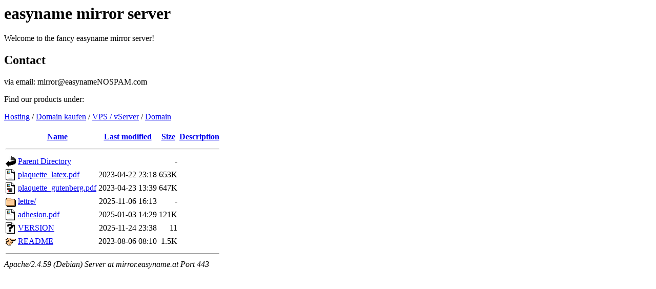

--- FILE ---
content_type: text/html;charset=UTF-8
request_url: https://mirror.easyname.at/ctan/usergrps/gutenberg/?C=N;O=D
body_size: 2492
content:
<!DOCTYPE HTML PUBLIC "-//W3C//DTD HTML 3.2 Final//EN">
<html>
 <head>
  <title>Index of /ctan/usergrps/gutenberg</title>
 </head>
 <body>
<!-- <html><body> -->
<h1>easyname mirror server</h1>
<p>Welcome to the fancy easyname mirror server!</p>
<h2>Contact</h2>
<p>via email: mirror@easynameNOSPAM.com</p>

<p>Find our products under:</p>
<p><a href="https://www.easyname.at/de/hosting">Hosting</a> / <a href="https://www.easyname.at/de/domain/kaufen">Domain kaufen</a> / <a href="https://www.easyname.at/de/server/vps">VPS / vServer</a> / <a href="https://www.easyname.at/de/at-domain">Domain</a></p>
<!-- </body></html> -->
  <table>
   <tr><th valign="top"><img src="/icons/blank.gif" alt="[ICO]"></th><th><a href="?C=N;O=A">Name</a></th><th><a href="?C=M;O=A">Last modified</a></th><th><a href="?C=S;O=A">Size</a></th><th><a href="?C=D;O=A">Description</a></th></tr>
   <tr><th colspan="5"><hr></th></tr>
<tr><td valign="top"><img src="/icons/back.gif" alt="[PARENTDIR]"></td><td><a href="/ctan/usergrps/">Parent Directory</a></td><td>&nbsp;</td><td align="right">  - </td><td>&nbsp;</td></tr>
<tr><td valign="top"><img src="/icons/layout.gif" alt="[   ]"></td><td><a href="plaquette_latex.pdf">plaquette_latex.pdf</a></td><td align="right">2023-04-22 23:18  </td><td align="right">653K</td><td>&nbsp;</td></tr>
<tr><td valign="top"><img src="/icons/layout.gif" alt="[   ]"></td><td><a href="plaquette_gutenberg.pdf">plaquette_gutenberg.pdf</a></td><td align="right">2023-04-23 13:39  </td><td align="right">647K</td><td>&nbsp;</td></tr>
<tr><td valign="top"><img src="/icons/folder.gif" alt="[DIR]"></td><td><a href="lettre/">lettre/</a></td><td align="right">2025-11-06 16:13  </td><td align="right">  - </td><td>&nbsp;</td></tr>
<tr><td valign="top"><img src="/icons/layout.gif" alt="[   ]"></td><td><a href="adhesion.pdf">adhesion.pdf</a></td><td align="right">2025-01-03 14:29  </td><td align="right">121K</td><td>&nbsp;</td></tr>
<tr><td valign="top"><img src="/icons/unknown.gif" alt="[   ]"></td><td><a href="VERSION">VERSION</a></td><td align="right">2025-11-24 23:38  </td><td align="right"> 11 </td><td>&nbsp;</td></tr>
<tr><td valign="top"><img src="/icons/hand.right.gif" alt="[   ]"></td><td><a href="README">README</a></td><td align="right">2023-08-06 08:10  </td><td align="right">1.5K</td><td>&nbsp;</td></tr>
   <tr><th colspan="5"><hr></th></tr>
</table>
<address>Apache/2.4.59 (Debian) Server at mirror.easyname.at Port 443</address>
</body></html>
